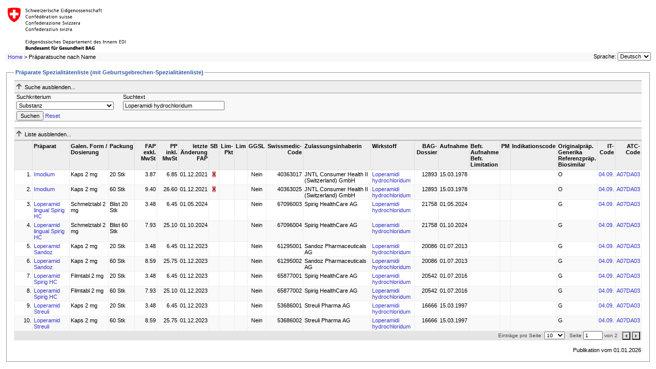

--- FILE ---
content_type: text/html; charset=utf-8
request_url: https://www.spezialitaetenliste.ch/ShowPreparations.aspx?searchType=Substance&searchValue=Loperamidi%20hydrochloridum
body_size: 58029
content:


<!DOCTYPE html PUBLIC "-//W3C//DTD XHTML 1.0 Transitional//EN" "http://www.w3.org/TR/xhtml1/DTD/xhtml1-transitional.dtd">

<html xmlns="http://www.w3.org/1999/xhtml" >
<head><title>
	Spezialitätenliste (SL) - Präparate
</title><meta http-equiv="Page-Enter" content="blendTrans(Duration=0.1)" /><meta http-equiv="Page-Exit" content="blendTrans(Duration=0.1)" /><link href="App_Themes/Default/Styles.css" type="text/css" rel="stylesheet" /></head>
<body>
<form name="aspnetForm" method="post" action="ShowPreparations.aspx?searchType=Substance&amp;searchValue=Loperamidi+hydrochloridum" id="aspnetForm">
<div>
<input type="hidden" name="ctl00_cphContent_ctl00_HiddenField" id="ctl00_cphContent_ctl00_HiddenField" value="" />
<input type="hidden" name="__EVENTTARGET" id="__EVENTTARGET" value="" />
<input type="hidden" name="__EVENTARGUMENT" id="__EVENTARGUMENT" value="" />
<input type="hidden" name="__LASTFOCUS" id="__LASTFOCUS" value="" />
<input type="hidden" name="__VIEWSTATE" id="__VIEWSTATE" value="BK82dq0mRrsn6B4l8pmPlCl0DHYud11R5wkTfK/5uEyTv49RxZd+gs6Cvm7g0XgY7KC+kd/ZPsmRmf/YShNBIB36bQF0FR6SoBCaiU5X8/xL4eBzdd2aAmuOVDYU4oBGB2EAW34dbeHUv2PNtoHQFEblpeDaAYXTcsiw+QV+37mVfN8Zm6InPQtq+J3pR4j/oEofXg8+wzuhEnlxzDUnW2KaAFKxo0+2f+Zmerh8DoCPRQgoL1xk919OioDMgfuYgkppLzuMGIXmxnWl7Me66rA33+UWIPAGmT4vzeBA1AUNaPpz0Err21XS/qWt4H9asAfvHZ9CKdgqjY/aJe3yunVUnccsp7OB1cLADafOkc0U768vd4sMc/EjWX8+pw0+ObeedJ3wPVPsj0SMdtbh+oloYzQannuEGk9BSw70ND23cQZZtkCS3g1HQZaAr+Xx+A6JQY0VbD7goy3Y9MTZMTOBGZ2nKq1N1GxqxJAQOY/u+s3yCTU3CPhVtZzqA2Yj21HjayIM5ak4tA8RbyUpK1ecnZ1moPCEN/sjcTQIIcxfhMTPWxRhC7a0Ju3dN0r4fbbAM4I20jVY63kRauLuMJSGXPCX2azNiWm7doQWRJLY6evQMjCels7eW2YZS2FSUvI62ZDLUU/pvfQIe9aL53ugl2t8DZj4PXSUJhCxpYU/10j7J3jdJyVYXDanzijJ6+oPKWuL0oNDBnOWuWalEl2EB6iWxqczyi54S/oVhyP0LP6ndOtXS1VW8qfuutM+uu2eDZL5fffnphSiYewmzJT1FiejZXqFCNms99jvX2rmd2xvsJhPa2TfYxvNX+W2VMR4pmbJ1a6ZVeNzdaafdNBAY6rtc1yVd3iZKOuBESdGMIpk20MOGSSuvF9iUsG7Yq/kDwEHdDpACikWLiwoqRunNyLUJl16BblsdDEW3S0+e8emRzoxyOtyR9xJdaP+u2yrVtCnDD4q8ZxjL2bjpFaxgB+ZOkpYVwBLutoo1Jf4bMzvBZngDafBO5dqghcCHye48+H6TDDXHqQB5/[base64]/Fu1t8NQe2I6X7kcbLOWd9BdKo2Aoi6vw1QYHiQrYXt4QSzcCJipS8SvUjfaLIXbmjACmh1LtdRR/ZEyv/pycfkRHATKnjt5CyG0rt8otzT02HGmh5jXJRF8lVh9TCwzUDftXHI5MJhP978ykMjfhvFz9Jjns4srB5OFv6g7EUMW83blk9Jrpepx26Ks6bk3ltJKTMl0pmwA7o87W1b6xjOIWEup3IZEOC65uCHSNufdEASHDUsdho9P6JtkDgCAn8u8L1hn3+wRqgz7OsXUns/aAfOOU4ZP53fTxI/EBugMERysVdV/PGdPqYneBJPMAkiTp7FQkWXaqiPquvI+my+EWt9hbRd9rixzjITq+pjmKYcvE1Ukr+p279h6kpTpfQrqs63bXppsn+gHg+x7DWRMN54BCvd/VanrezeLQA3lkWBIMg5MUyzKOxlsZTqvsHuKA0eGdNd5IhxrPG2rSGwBJHkE5RTmfzI1w0iPd9ip8cYt4XlR0ShCg6nd4t4lFR/AMZuEwM7s06/QcDl6g7Y+Ki9wFvupZk/yD1REzyTnvdFQxh3s16+2rxY/uHvFw0O5MYQ1v9A6W2DhXykS8g+cuASDSzc8Kr6WAr+WgOxfEgP3lBqXlHBvs/RZRAjZ5EyLnSpgp9q5iokUthaN/JmkkJuE+XGzFkZ+4ioDwyk1l3JeOY2U0q9UXnwf/hPOPQhtyIy0b1+/glLvzPjjFa8l2oCljp28M7siMe6WQ2cP4sKEadQRzjck+scelV8jhM0DE1CNOUMoLv4DQucpelEFyO62tXJWejeH2gLqQzMXw5GLjoMyKUMeBaVdUe58bzb5qDBcxjGJYRtpqPO1wYlSRv+VF7/yKmHKyQwZf2U83ERYK2sjxTACBdvNSxWNXK9MF5u0yUPOA/H2Xz3WqmYZIaHvsI5N/yMDeFG5QlJLKPN91bFY3I2nUZ4gRm9u3lXrSCPq6Wbe1hMzWV599n16MA/D9v+/xFeWCFCXI+seW6Lt0jjw5B41G3IdLzyxsw1XmN3LdgO08g/[base64]/8wFnVa65hptPPv+RjtCFO7F4EBYYpP5CJmdXSVs2pNjQVgX83sJANUk135XD9G3yVoRCvbZfvSnkekkKN8V89A+pRkMEF7gkc4AkwAFgGf21xD+zRkrcyCUJvPjZapwIj8z+0ZvyETdvJbuoy2bIalVk/J2nF/vwZpa4llwBSQ9zueIuRMu/kM4OFfFQJyJqDhuCNnJLZ4iAUYTy6PNFNK7kQBOyHhPBljI3TlwXPjyHdsjGcpgbQk1Dh3VXcKV6e4c9tFtXKNhc2Hva8bQYrEFVJINZFUdcE/o9EcShOi9XPkdUoUzuTc6V++M/1YlagqPjVwiC8+vS474IuiYEdod268F+0F8dRK0aVSK3bOjD1dSaG4wr64RKybGppTsys+NwIE9h/dDVsref737vcmuxlido+CTtcp6+SUa5M3zR5umgZ471vT7c1+E2AdQ1XXbO6oJ71m/24Tc5Cskm7kzAWZ+TA+WFjrqxjNBpfmyWfEGYIqNENqQ6TBe841917YRu9FTGXAx5tbuH/NeHVeHiCyz0JW1VYtT47xGGwAJw3ehWm8VfeRZrNxkEApGqdYj9kBehymeZ1nAQR5unNJ1MyPcWsK1gEguraYj0SoPNKHFe6fxw6T5cxCCFNiag7xQB5+WaxFkaN3qXiBh2p30q/7Bcc6Et1OU/sKFO6XoQ+gzCLiuFz80xSwEPq3OsUXn+M88EZMtZcliNwAAEw6M8E7rHfLXTjTWneuh8exygKvd/TXM+ZcvZ55ClqMJCSbqUWLJkVfRDIEZMoBqPDz6zI0GZx9BUU+s8LdCUdQuHaHAlARV4qZ80Mv0TfKgDfogdh/6vOfVA+RXyCHhZuJJsq+V22qtLACOUBevX0l+X9hReYH+t7ocpQun5T0ki/wV3xDFwNPPCuyAJmV7EyOWzu69+AAQIce7w4Lit7W+8jZTsI6IIqlyGTq6MM2oWvFTBzTbnsj1Eg31R0Xse8JnTQkBJ1hukBRlVE/NAf1AMca5CxUwyoT9b5B8z9LUhBfip6z+gzRdecUYm6PgARYqhlp+3zDy9wxK+fCrYZwPb959q8NCdDDRsQxFDoOZqtahzg+M3Y8Fv542RzAgGRYiV/CO6ONgkxIqlLoucqy1GkGWFgARNzPqlUMjpLds3ukAGqEarCv+lvkQYG+V79cWsgyMVMGZgicmZiPG1sqeF/da2qhx7aMlYShGgfcW3YjrbTjt1DuI3m+vE6OhDwKGbyIi0nB2vcyY2fyo0eOCdS2AqjhZUU0O8gcOLs8g6tafXSRw1eNuEtdcUGdXTlw2B6nIKVlVTT5Y9q/exJ5b9HxXaSH9Mtab1ndGTn7w8ApQ8De0956tQTqISVPFr9nAWtzOzLGiuh5hqmdHm+dNzvAl3L9cwPvKXrxeqxXSOnIZHWrmaW/2Vym3RRehqxYCmBwu/gYs4BzoD1TZVIj7/sW+inh9Y5U4DxrtsAjK+yHAwPXAQLout7LkakE7cYaovlLzGjJ+Cp1RscWcCkkR/fYhICWgYtSzw7RmkfVaIHDClEmWge3pNy+vCSH8BK4/Oi2ao5Dr49UfjM9Z3t9fBI9bKdzImdgJvda4yhsJkxHLpIZ2/RJ18ScsRWIhIbnD/thfsphSpF7Bsw5+EBcDR7F3+6nXBOa+BKO374IDqpbPxj1Jql4ZfuIAmCniWvE6oUSPeV9bkvZFnNHTJhASmW2w5iZ8gDCHVrer9xg0ox3csueYTAQnb3Zanvkci0KmDhnbm/[base64]/[base64]/sTyVhWRnAij79lgQ7pWa3mkiQmNpD//7Xwfi60Lpeihy6M/o4/jocC4IwM2NgmOj+Ux3sqnQvMsqrFh55F7GjtUT/vYohX1vZrExfuezRMg+RvGt14sDLW9N3cfkZgBCLpwPu5Kd54CqgTO1Dpvqgl1JZc8FLpbDDAE1VfgEY9X8Y/HGErjj69WwOuP/FiiXM+cDXMQPUUWpNamZq1TLb2e9FFR3tWM1NBnYOQOhzLkaUF2AusC4v9QS43AzlAlUmh66mb6MuDzTs9L6+C1BiRD/L3W9iOMo7V4Fx+ZSxI/Pm1IZcbX2Bifk05Obkf35saLffy0qTbr29VNzxDXClo2hYLM7QebzJJUwHU3/KyzRYtFfIFMApVKkTDhk2L9owY1X2oklhyXDelgerfeiK0O4y1JCFX/RUlCTlHzxmR/YjZWDrEIZY7GqRDaE6imphi4SUdVr838qZCxwy1nf57wG+kmPL0sdSoVu256VyUnT8APVTax3OfbVH7Hssp1r/FnZEX6LtTPrbJIbL20+56x5vH2wxuHOGEv6g+liPe8P4+V9SChOwBnBqlX0rwCJR8TPN3Aa9U+CrKFyoNPZwi5ZRnjx0PIB1L2gZHdtZuVbQB2plFcyklGpgcwqZGnCjb2y6FaHy9IyQ74TkoAhqkUCfgqvsjGjPR7rKhTum7415NkQUuiSp/y8dtkYX0XVHjDYIn8xiwSoIkabHxN7d4icRAa76Jz/5IjKSb0fu1O36UfehJzcHKaqgr8R2FD73CNPZva2ova44BkwLtOhDirBQ+54PvNQQ/9MJU1uLU+qnayXTBF0PF/aL/ByI5TLRqcnFdz1Zg64P8aIZQz8bopnUmAX17lNO3DAAvgZM1828PBg3ArOVORMHaA8wIEPxP1QnVI2bHIixdr2KIHMnkBTTnTEn9ynCkOQkjRR8zm+1udY+go+WzxdK0SsRIb8mGWbTYNNT7JFvTUhzn8RQFfeXpsx4V/BjZDjq6OrRIFlSaHvzC+qZlQNslNT/Kf9Vp0b5bLA5BxyUFvPzAu69XFaaZ9jpfn/+LAh41L5qv+OthJVF3Cy/4m37ahGzZi9LA2pFmZEQO7mSsVuBfVepN+t7s1w8xBUdqN5ojQfCbKKUgihKfJFphqXKD7GrK8y7o4VI6SgdzezFFrHpDWWSP8UAjwluSZgewUrw47AoP4EG+vBJQEzuBQ2A++6a9iHIyAzJaVgvsqCEulJkeskrbApFTLsU3PRYvXweg5fvGrxQrsEm06/TDUGhgi3RylyPoFKM864RhY5tREL0FYEUQuz609oDf+L/lUrK1/fCMjz5OtbkYHDx5Bm6uitBsbE8BTliFN7VJBWY3GX6SXcUBTARtCY15atANwyCbLXS8ZvztOzdp/PbhrOrtt5OdAJf8aa7JPNJ3I8QRILvTh+ongM2AECitATYRmfazd+S3AKSO/vJ2oo5XbZ8sxXKAXsbv/VmD1LF9dEdfY+k8CKL3HdlYtntWskDN8tCa4iUyP4FutNgl+x9GeLK2Tsp1GmN1MKYv3b0BzNlP8hJuIqdWhrynjvAvpU2QbMrHIGUUJTNBKTDz/ALy9LnyglcI33fC1Z3hGxGOeCvYXlNv6efQDFkVemssDm/vsAlcCsG4ekxOJ9b+mWm/[base64]/p4wn9qgTIfiYywnUuwaTNmCUFK32v6SjvUF4feV4LPiUxG55cL0PGGji7yJRUa4esKIYMQTPcfssu3zX37XblhDbP1F4m4SzVSAuB5lbsM3eubse2EUd0e/YtLccacdLo9NGB/UKBawQc2EmyHxRllCYLhyeYH80qEozCVJe1JyptSjJHXVPk+OujW/ykP3H9Gzi8x3s/EuxuXtdB0B4/d8rkGawWc09xiCwp64ds7vgVcR+WXOz2TLa/Zo9or4W/mky9CSA4s7/WP933rx6rfvoz1Pk0kM4WA6/JGuGFOietxWa4JgG2v6oFYshFXZvN4YHbXMLBni+8XKHPuqJZTUerpoTwfVLRKnkgoIcI5f+dlcys+Gz4GcqqxdA89b7jtZkQu5Fe0IAr6t8rI/63lDFy8YkZSpsFlZyLHBXsJhvw8pogW/nW6g9qVTOpm83DohhgKOiR6ja5HF7jA6O8aG9oMT/e3IVsZdAubvh0O8Nl+t8+MgJTYueWBigmfH06RoHdKkvOch3kurLVHOUwKb4YeRj556rp2rAMM0v7KYSIpgvJMOBSTmS2DnN4UKi2ybC21Z1QNrBZ/wfL3GAEWnVCHp2AAr1O5gzKb6E27hKLLhHrIMMnBPjLFWWx4fzK6TnkJOjeoNqEguE1xijuRYvoLwxnab9LKPDu9KxpxHCsXZO4sUrhubSrkxw/2DGLohXCUvkUrlALjWUk9/aTNehYMncMmccg85X2z3Ld6PfcU/[base64]/OtiUlnFiHvRsoPY5FXlrB4vcEaMDRvQG/VrGId1FlzlQCedNgtO6kMv6boDtEcNhlIyhKx7hMisfTTN18nhmD3XLASdfS1GQSfGy4l5LML61rrpmadq9Q04ByCH5wlKkdHKA2HPWVyoXwX4q5XPpt73N3b8ukLy1TU3LTOSYpudZirI2UAdztY8oTyhJv7Vlys/ln6ViJTARYdXLWpPcSC7wKMo80d5HGdFqRL6J80hN0itMC4C9S+4pu+5+0IGnb8+w4qfxZhkJzIQdSNLDGUAPC0/8IHOpRkNvCCQHNI+kJO4ItQwnWBVma6u9kRfYL2lroL5sbO2H9Lki6J8tJcuJBTJAvOOnUOnZ/KAuMQCRazK5XO1WHMCdgc1Xv9kcA9mTYN3ZdpKtWVrXpZI1sRG/riNIYGDhR60S5QrXY8spLhC1vSw2qCD6Pa+MknGcdwTVir6+L93/L7zTahT+dcR8r0jWY2oQbo4S1yiPbEUnNHZ8plcW9ICz6xYhMPC+WaZMHkULJl//b8auujcwJjLjVa7frFVmvpWgWBv81Ig+vtzZfZ2NcFQc/wlgzd9HkRtWMpeattHSGnIrGILg7P9ndP8RlzTlWraIl9YEKfmdzF6zGNRUoaxROMU7Odo+X9vbg5HAHMKpVgDWLqNXmmzTDjM4ltI37fxxy00pPF3/7hgrR9d+bh6qmoSZB0IcMPYbE630cRzTwXhdk/[base64]/inRG3QYk9VHPgHlDzekoR0UGuBeJpRasasl+R0RLbJ/sPKPf/bl6MxbsHkCDVc0iiWUmOMbBY1uLxYSI/dJqnNYZ9jNKAA2/Ce6dZWxbidw82UmJag4kZNd8NkMfu2DTjZ+mDnkw/2iJm6ceMjVYjT98U28ZgxRQg2RY5xlGfklcGkifl7U/Faa55aeIzimFtNJUQ4zHyQc6ihrXZqGGPBIvEtmcpSoXltA1/r6NEZaIhU0wtiBzUvt/6SuBU8xgo94afrTdubDj8SFQbEIcalRqCLuUWGxvfgUR9GBNMj1olW/Pf9LF4TQ4b1g8ep/QwpsImeawUvZg6+LuDuMWL/Gk/unfkiXZXVAwocO5MW4rIXyT+t27WsAd4zEc4A0bqmSiWoy0vbMnUz6oDlPQLBahIDFeNBG3ZoV2Nkc7hYfK07ui0zZMfPE4XJm7Paf4+etD+nYs8efX72BKkcH0N12nD80uIO9TLMBZNVKSdypMHvUeKpDtZ/0OpUObynu+MgqCyFk2kxBbOCB2z3YvXxhQ/LfEmP0WP5GfQOehefVFkQzm8iDNNz/XJ0h2P7ZJBdMIL2CJs+P1flCt+9FaEw3aBsEMmIK5agrmtCXCc9i1cZw78wJfMF0WioU6DWs1pwCRhSkI8ZFU7bwE9Jx8gdDTlzrWhlvpB26s27RywlZWS4qnZwQOAlr3yex++NnnSABqohRha/iN96R3bKlF+SPGw6h9zgcXl13sSc9VxaEqxjDoNG8yyD9e5YCdO0+GqNeZAUs8eE2Gksd2JEofwnApgHymm3UavejJ8dJ1gxUEQhYpSGPnL7FHDYkBJ3WtSGeYgs6vC7PzZvCl4dp/9aMB2+aCl/[base64]/2VM4qJAxoSLgsVwYtGOiDzgxa9rdvwbNhfdRFwqe2Ev4PAAHQaWNC7BByoLCZUj2QkfnaxiC51X3scAVGKoEa9kfQ60nUOkaiGYmjnjxRoehJ6jZzfM+/uM0yqqMo+TiNIPgGp/tdZiq7hrWTQifM0QFgR/UhHJ3p+0j9cUtOxxhD78FmJzHcomwiWMULpcFYIX+cRTQdx5uIWe9bnRp2ZF9XvSYxXL1c9bnmkjmclPyp54Roun0zA2y7yqA2I8gyoWArkwmKzro/B+sm2xgEiZyZ1uB0pDjY2FuMzzw92Yhdk091XtDnMJVy5vn5UxzvXOGLu7MkHMeA6a5a0PC2Y9/2LmoeBXnDTNKUIhnzSeJUunOhSQzmlW0mpcr1yuijtyiUjVyglnNHSN/E6vO5oXAQam+kezC7e4h3N44ek6Mj1MgoH+nLtN6300VAc5FLV7NnFDHydJgygZva8SHrn0FzLmASbIN2f48UlMiR0oIYQL7eB/KqkaL1LmQk9Okt/L4g1tqxR7RWgp3yAh3bXUspXZJYuB4IRGknCjjQ0d94X0PZAC1XEt/AKvG2EVB/gZoTm2BZwy1R7VnuzU3H2+jzuqKOb9bqPFsUuBl16geXOruSaCrhrhbswOeMfiFo94CStEDlnczCs3ViFQ61BsPE+xwAUofA4MfscCY9i+958XKEHW/SS1NWvjGielhI7NymRZIlryzokSGo7KILGd7knpFHK2YpBw/TFlOOkZuRN20yQm5JMOMdYdGlzfq7OxiNkwQS+m/Xg7zJi0bf8Kvy8gdFYS9a2tFMLzqcnABoW/7T+Oqc8amQRzPqalUP5v3WxHSFbfp70P5Lkdk+ImBTK8yffNT/s4sYW/U7rll5zB9l70HpSNTW8Ycz5kd+H4+rGjS7JWQsJnjLVdEol4kS5mHnol3ksbccMAdTK8swm4uXksz+0azLJAaW78QrYmaDFg65w/foCESwEbn4EaqRM1ZsGmkUrywj0zwUirueqYMkN4Tk/p6Iwrgn+CT1/BMeb9rRMVWosCRC08IOGZVoldzgIOwO0dPBI4mtjvGGBaf0fuixqkC8RbuhImdmEGnFYgLg19EmTIjD5FqUwrUX5LtqViLU29Fra8tU1g8KhYCvegMRyhgUJZ9hoBUKJ4g/sQ/wAIXNaPlQt0kYPxBxh71VYUfKzgpUq3iSUApJ78dXo4oIM8ahQP6VlRqAQ2x31EFkrnHbKzASqC6OVGYDTPFNzYF/5+dEUDn7Gng9Ryfqq8eoSU+T+NQE353xX7H8KKYYWWlUU9S+xTxQgHyPvBVMDES2NCJOAh6d2X9aQBo1c86du5vNqqipWmqqdhzXcudhJ1/7EFMLLGeSrcdy3VnE8mYKLL9KntQ1cTV2sXrj+ZGmMUj3wJGYGul2IoRSI872QlcsBo55alK/1CjL/NtMj9FD13CYq1kQfV3a+JgtvonMF2rSuCmhWva775QaA6mGRzYRX8h4prA1WOPRTebVnf3oQxbPfBsnZsbPDp+0yvBH06us0izn6wTR4x6mF2++kt1lnkvKeXitlNCAxwNFzDSfjOt2lA0ShxsbsXiAA9Ho/THpO9mqUtJ+5RVaP0p2WjQotqzDUxI6Vjgzof9jacVpM81fagQDE1D2EuLl2TV3DROiydi2DhYQsZitX4SZFABTS3R2UoKSArmEUsXkeatT2/B8NBNh6pjNNhW8ktp1qDTojXbQr1rPmAXgVhPx3sK4HeZU/itO9MhgbBNU2Se5mEixecjAtUndKZwhll4Lye5CZWIbRF9vtNz1L+SaH7KpoMTJCRwsZ7Zm6rgDAEjIJP5lJ4PpLfFDyTycRYPRZu79a1QA5fZeqFDDToOnd48Q5BRkZ2Y/xsEmeuBbBCOzaQHR9RS3iVaCUZzapEfGppWHhSmS6HahniHsXidpfPUsxxpQ5o8zsyV2Xm6wahtwe/gAlcTe3frRCe2usnbTWs3jezVYlqjEDOeFkk9meJ71bsQgOsAbYEMwHYEIyB5ZK3yVvaW2lGMRgPIspuTbPYhbL7d4rhWTRPppp27UHYBjyYQgNBZHtRmyKqKwyMbZ8lPcBTA0lTkFt69OxgYb3n+wlyX+oZe4l8pZ6AY11glKa/gyf0GW0yLkdyv2o42IfzEltJQ7yqMbzMcsRUi+jskSnR/7YygS+/BGNHpZRJ6ex9xCJeRX4XSURgDk0HQpAx27Flrag/9dWiQdlsyzD9QtvVWIBa7oY05oEVf4dUDKRCbbJwT5XHqUOkVxO7hMT1f+PCWxy9T1p49baWNwXEzcZZmw7/CIQX2SVnvbgsDKF5B+YULCWomuU3vfvJs/8QAgrjCnIMmYHmDNOtRLIt5tlALQ3Jt9ZrePTWHixaazEA4jP48g8ztJwbamqNlgaNZFGQ0M5i3IdxIgELF8yqeCnl55vA7MOUsLLPubC+x2JZan9S0uyU+bz9xehlFogGHy6sX3/GErh1v6h1U9Ozi0u8wHQs2x9K/25xQynHJsnIqgmAsf/f4Tii3gHcrafVTqgMmjZXCrVNVamlx9xz5zgg+QUAGFyM4qMW9kHzE53YvuR2M9Kk1zzN/WiWzshhTB6qc2y1Pl113OrXXAJzNMe6LqE3GpaD8fRjCyrF0mHtt31PAwCMQnAEZUJbeDG8uYyCeJ/2cyYAgWenJ7njWiDheRfHmSr7iytmw+FHM+EVeigOLbJ/w/3C+FhtgoFvOnLNHFY5bWgeVX5Me5Uwe/4MkFJvYifpMLRMXXdwRoNVEq8E5uHcj2uP5HFYOxI85Ilf2D7gE5LgcW5t5a1I4gD7/M8IjOgGnAFTVTYtJSGTTOYnexCyWwo3N63WxlWabISjVUfh3Ed8nasvuDRjQO/YvGz2vXcJPaVNcT0AyDrQCvVsBSA3o0OZMcnAJDqKdU0h9xOwCMjZVc4U6Ho6WdYgTNPJ3YoyHIE/6GDz9DY4qMv01+JxyH1FvC5gsicUWPv/yoM80B5dzu7KaLiD6PDvEUyANE0s4HziejlXXMiPi8udO96jpdTBpOklEQ97FOvgRCevzV6zUdrSZNKsj8qsx6xvg8cRGKOAt9LQqDobY3iTkoPElzA4dw3xDejtU/OKIVHvQuxYzGAP6o/zuYWmyoxk83gPrLBIJyZtj9WppvpKKGVCmYGtpl39xG9oGzlph4RVwkUzmDBmAkfcVV2mGEPoPEs9tyylC3qxoDdB+KS4m3nNIB7lR8gTtAGBcwAoaWZTQHYQkix6Vb6lJa9KxMybBfo3pDUXzOq1Gz2dmf7T6vfgo+/KzyDaht1NUrvnEfKGp+XxVhhcFkm0QpPmLUvknfnJUdXW2y9SpBqLKlljGJWp5dwMaw2LHnWEf82AEUKOwgSxuIHO9ziwrY5et4XUcv7KRYOE5mFGqYTM41h9C7AQHUWpgffho1xmYosJ/u93gwGz5e6pU46XWDmmrbPwXyRe62xwsJyTHNDJCssopGzEDaqFO/PbYBlmW8UU1AxzBpq20LqyuqIti+Ht81rm2n62tJefMlrurYWCR3ZiNCEutP3heBmhcn4UCtbnE+m2sIHnWabQ/3387znfHodeC+Trosv/kejPSnahVV7G0PYge3+28Y0QLJsfhG5aTp42yQGpR84Z4wl/pjAek0JX8ZOFKK3jPY0OB6tLCn0Mqout7a+SqqOPyXLRNFt36g" />
</div>

<script type="text/javascript">
//<![CDATA[
var theForm = document.forms['aspnetForm'];
if (!theForm) {
    theForm = document.aspnetForm;
}
function __doPostBack(eventTarget, eventArgument) {
    if (!theForm.onsubmit || (theForm.onsubmit() != false)) {
        theForm.__EVENTTARGET.value = eventTarget;
        theForm.__EVENTARGUMENT.value = eventArgument;
        theForm.submit();
    }
}
//]]>
</script>


<script src="/WebResource.axd?d=iMXDxCxc6zD-6qsyX7Ng8uOBEHdQee_6w_NQjLJEGIBvGJKnKZJTHViGUUfvyn7KTUP5OjPF_VI_1sR-adWtUPNmj3E1&amp;t=638738229864203450" type="text/javascript"></script>


<script src="/ScriptResource.axd?d=K8SrPURZuFJFuKQDa-rSg80h4_yVuuBnJ3weGLf6-Z7f1nGx0y8ctiAxQTVXXPfnuJwx-rSd2d9II3jLYzytaz78hUF8DYJXkzS4t8v_G7EXsjLO0-au7G64ayT5T263HDhLUHtLtJDXheCw5OwzPdpRT7U1&amp;t=ffffffffa50b82b2" type="text/javascript"></script>
<script src="/ScriptResource.axd?d=07cutl_04XE38Az7p4I-zkxXY3wyY9q2nO8vGMbtQqwcfzF7S61Z42JRSqVtiiF3nMrfoR4vi20_qM1mImomwCDr81-PzDXTyU9Avinuie7G6OHiIPk3diXlzRDmueTVQ4V-HBSAiOcVSRmRWrAshISfQJ1g2afiTCekxKS_mY6LRYpa0&amp;t=ffffffffa50b82b2" type="text/javascript"></script>
<script src="/ShowPreparations.aspx?_TSM_HiddenField_=ctl00_cphContent_ctl00_HiddenField&amp;_TSM_CombinedScripts_=%3b%3bAjaxControlToolkit%2c+Version%3d1.0.11119.20010%2c+Culture%3dneutral%2c+PublicKeyToken%3d28f01b0e84b6d53e%3ade-CH%3af115bb7c-9ed9-4839-b013-8ca60f25e300%3a9ea3f0e2%3ae2e86ef9%3a9e8e87e9%3a1df13a87%3a80f47b59" type="text/javascript"></script>
<div>

	<input type="hidden" name="__VIEWSTATEGENERATOR" id="__VIEWSTATEGENERATOR" value="E373970C" />
	<input type="hidden" name="__SCROLLPOSITIONX" id="__SCROLLPOSITIONX" value="0" />
	<input type="hidden" name="__SCROLLPOSITIONY" id="__SCROLLPOSITIONY" value="0" />
	<input type="hidden" name="__VIEWSTATEENCRYPTED" id="__VIEWSTATEENCRYPTED" value="" />
	<input type="hidden" name="__EVENTVALIDATION" id="__EVENTVALIDATION" value="eJQvRN/scAbC1TmyYhEdAz2wP4xq1CWruUfIeUrmv5LtRgO8CSTeqWn2mtMY8jBWaoKtXAxVyR5DyJI7H7KT9aNnG+woWBSbKmQZEHbtcPXykxbZs7gPXxVyDS2zrBdXEOx0EnhEQL2Yu7qT5IW9ZVwIMS2oF/4tf6z0mb2tSJABmg/7bYlqjVkkgx+d11YLuyi7ZhiL7HInUCnsAYigvqZCNRVOfRn0OdzoHqnw4WfMO+fc0LocVFYEc5enh7SEwdnx6wThC3DXdgrnKUHTQpMPxr/bo//eqh4vcys7O5p/eqRkxref8hRIuqw8OSJ8b+/5PEF4m+lfhkO5JA53/wtX5GoypNNXZIAbAnvz6eKQJ9Nb1pvvQ/nmTIwdF+gfnsEicg==" />
</div>

  <div id="header">
    <table width="100%" cellpadding="0" cellspacing="0">
      <tr>
        <td style="background-color: White;"><a id="ctl00_hlBAG" href="https://www.bag.admin.ch/bag/de/home/versicherungen/krankenversicherung.html?lang=de" target="_blank"><img id="ctl00_imgBAG" src="App_Themes/Default/Images/bag_logo_de.gif" style="border-width:0px;" /></a></td>
      </tr>
      <tr>
        <td>
            <div id="breadcrumbs">  <span id="ctl00_smpBreadcrumbs"><a href="#ctl00_smpBreadcrumbs_SkipLink"><img alt="Skip Navigation Links" height="0" width="0" src="/WebResource.axd?d=YvzUSZbvpwUCLVDKKJZKOAwsz4uTvqNertTbdnCHW3covLFcevXria8DGZ_Z4CgNzRmXTX2pGOm8pb7-e9at_1bQaM81&amp;t=638738229864203450" style="border-width:0px;" /></a><span><a href="/Default.aspx">Home</a></span><span> &gt; </span><span>Pr&#228;paratsuche nach Name</span><a id="ctl00_smpBreadcrumbs_SkipLink"></a></span>
                                    
                                    
            </div>
            <div id="#language-selector">
<div id="language-selector">
    <label for="ctl00_ucLanguageSelector_ddlLanguage" id="ctl00_ucLanguageSelector_lblLanguage">Sprache:</label>
    <select name="ctl00$ucLanguageSelector$ddlLanguage" onchange="javascript:setTimeout('__doPostBack(\'ctl00$ucLanguageSelector$ddlLanguage\',\'\')', 0)" id="ctl00_ucLanguageSelector_ddlLanguage">
	<option selected="selected" value="de-CH">Deutsch</option>
	<option value="fr-CH">Fran&#231;ais</option>
	<option value="it-CH">Italiano</option>

</select> 
</div></div>
        </td>
      </tr>
    </table>
  </div>

  <div id="body">    
      <div id="content">
         
    <script type="text/javascript">
//<![CDATA[
Sys.WebForms.PageRequestManager._initialize('ctl00$cphContent$ctl00', document.getElementById('aspnetForm'));
Sys.WebForms.PageRequestManager.getInstance()._updateControls([], [], [], 90);
//]]>
</script>

    <div id="ctl00_cphContent_pnlPreparations">
	<fieldset>
		<legend>
			Präparate Spezialitätenliste (mit Geburtsgebrechen-Spezialitätenliste)
		</legend>
        <div id="ctl00_cphContent_ucSearchBoxPreparations_pnlSearchHeader" class="search-header">
			
    <img id="ctl00_cphContent_ucSearchBoxPreparations_imgSearchExpandImage" src="Images/expand.gif" alt="" style="border-width:0px;" />
    <span id="ctl00_cphContent_ucSearchBoxPreparations_lblSearchExpandText">Suche anzeigen...</span>

		</div>
<div id="ctl00_cphContent_ucSearchBoxPreparations_pnlSearchBody" class="search-body" onkeypress="javascript:return WebForm_FireDefaultButton(event, 'ctl00_cphContent_ucSearchBoxPreparations_btnSearch')">
			
    <table cellpadding="0" cellspacing="0" border="0" class="search-details">
        <tr>
            <td class="labelCell">
                <label for="ctl00_cphContent_ucSearchBoxPreparations_ddlSearchType" id="ctl00_cphContent_ucSearchBoxPreparations_lblSearchType">Suchkriterium</label>
            </td>
            <td class="labelCell">
                <label for="ctl00_cphContent_ucSearchBoxPreparations_txtSearchValue" id="ctl00_cphContent_ucSearchBoxPreparations_lblSearchValue">Suchtext</label>
            </td>
            <td>
                
            </td>
        </tr>
        <tr>
            <td>
                <select name="ctl00$cphContent$ucSearchBoxPreparations$ddlSearchType" id="ctl00_cphContent_ucSearchBoxPreparations_ddlSearchType">
				<option value="PreparationName">Pr&#228;parat-Name</option>
				<option value="SwissMedicNr">Swissmedic Nummer</option>
				<option value="ItCode">IT-Code</option>
				<option value="ItCodeDescription">IT-Code Beschreibung</option>
				<option selected="selected" value="Substance">Substanz</option>
				<option value="Partner">Zulassungsinhaberin</option>
				<option value="ATCCODE">ATC-Code</option>
				<option value="GTIN">GTIN</option>

			</select>
            </td>
            <td>
                <input name="ctl00$cphContent$ucSearchBoxPreparations$txtSearchValue" type="text" value="Loperamidi hydrochloridum" id="ctl00_cphContent_ucSearchBoxPreparations_txtSearchValue" class="text" />
            </td>
            <td>
                
            </td>
        </tr>
        <tr>
            <td colspan="3">
                <input type="submit" name="ctl00$cphContent$ucSearchBoxPreparations$btnSearch" value="Suchen" id="ctl00_cphContent_ucSearchBoxPreparations_btnSearch" />
                <a onclick="resetSearchValues();" id="ctl00_cphContent_ucSearchBoxPreparations_btnReset" href="javascript:__doPostBack('ctl00$cphContent$ucSearchBoxPreparations$btnReset','')">Reset</a>
            </td>
        </tr>
    </table>

		</div>
<input type="hidden" name="ctl00$cphContent$ucSearchBoxPreparations$cpeSearchDetails_ClientState" id="ctl00_cphContent_ucSearchBoxPreparations_cpeSearchDetails_ClientState" />
<br />

<script type="text/javascript">
    function resetSearchValues(){
        if ($get('ctl00_cphContent_ucSearchBoxPreparations_ddlSearchType') != null)
            $get('ctl00_cphContent_ucSearchBoxPreparations_ddlSearchType').selectedIndex = 0;

        if ($get('ctl00_cphContent_ucSearchBoxPreparations_txtSearchValue') != null)
            $get('ctl00_cphContent_ucSearchBoxPreparations_txtSearchValue').value = "";

        if ($get('ctl00_cphContent_ucSearchBoxPreparations_chkIncludeDeletedItems') != null)
            $get('ctl00_cphContent_ucSearchBoxPreparations_chkIncludeDeletedItems').checked = "";
    }
</script>

        <div id="ctl00_cphContent_pnlSearchResultHeader" class="search-header">
			
            <img id="ctl00_cphContent_imgSearchExpandImage" src="Images/expand.gif" alt="" style="border-width:0px;" />
            <span id="ctl00_cphContent_lblSearchExpandText"></span>
        
		</div>
        <div id="ctl00_cphContent_pnlSearchResult">
			
            <div>
				<table cellspacing="0" border="0" id="ctl00_cphContent_gvwPreparations" style="width:100%;border-collapse:collapse;">
					<tr class="headerstyle top">
						<th scope="col">&nbsp;</th><th scope="col">Präparat</th><th scope="col">Galen. Form / Dosierung</th><th scope="col">Packung</th><th class="right" title="Fabrikabgabepreis" scope="col">FAP exkl. MwSt</th><th class="right" title="Publikumspreis" scope="col">PP inkl. MwSt</th><th class="right" scope="col">letzte<br/>Änderung FAP</th><th class="center" title="Das &quot;rote X&quot; zeigt an, dass die Packung einen erhöhten Selbstbehalt hat." scope="col">SB</th><th class="right" title="Limitations-Punkte (vgl. Weisungen des BAG zur Spezialitätenliste)" scope="col">Lim-Pkt</th><th class="center" title="Limitation" scope="col">Lim</th><th class="center" title="Geburtsgebrechen-Spezialitätenliste" scope="col">GGSL</th><th class="right" scope="col">Swissmedic-Code</th><th scope="col">Zulassungsinhaberin</th><th scope="col">Wirkstoff</th><th class="right" scope="col">BAG-Dossier</th><th scope="col">Aufnahme</th><th title="A = befristete Aufnahme L=befristete Limitation" scope="col">Befr. Aufnahme<br/>Befr. Limitation</th><th title="Preismodell vgl. Limitation" scope="col">PM</th><th scope="col">Indikationscode</th><th title="Originalpräparat/Generikum/Referenz/BioSimilar" scope="col">Originalpräp.<br/>Generika<br/>Referenzpräp.<br/>Biosimilar
</th><th class="right" title="Code nach Index therapeuticus" scope="col">IT-Code</th><th class="right" title="Code nach anatomisch-therapeutisch-chemischem Klassifikationssystem der Weltgesundheitsorganisation (WHO)" scope="col">ATC-Code</th>
					</tr><tr class="rowstyle top">
						<td class="counter-col">
                        1.
                    </td><td>
                        <a href="javascript:__doPostBack('ctl00$cphContent$gvwPreparations$ctl02$ctl00','')">Imodium</a>
                    </td><td>
                        Kaps 2 mg 
                    </td><td>
                        20 Stk
                    </td><td class="right">
                        3.87
                    </td><td class="right">
                        6.85
                    </td><td class="right">
                        01.12.2021
                    </td><td align="center">
                        <span id="ctl00_cphContent_gvwPreparations_ctl02_lblSB20x" title="Das &quot;rote X&quot; zeigt an, dass die Packung einen erhöhten Selbstbehalt hat."><span class=SB20Y>X</span></span>                        
                    </td><td class="right">
                        
                    </td><td align="center">
                      <span id="ctl00_cphContent_gvwPreparations_ctl02_lblLim" title="  "></span>
                    </td><td align="center">
                        <span id="ctl00_cphContent_gvwPreparations_ctl02_lblFlagGGSL">Nein</span>                        
                    </td><td class="right">
                        40363017
                    </td><td>
                        JNTL Consumer Health II (Switzerland) GmbH
                    </td><td>
                        <a id="ctl00_cphContent_gvwPreparations_ctl02_hlSubst" href="ShowPreparations.aspx?searchType=Substance&amp;searchValue=Loperamidi%20hydrochloridum">Loperamidi hydrochloridum</a>
                    </td><td class="right">
                        12893
                    </td><td>
                        15.03.1978
                    </td><td>
                        <span id="ctl00_cphContent_gvwPreparations_ctl02_lblBefrAuf"></span>
                        <span id="ctl00_cphContent_gvwPreparations_ctl02_lblBefrLim">                                    
                                    <ul style="list-style: none;padding: 0px;margin: 0px;">
                                
                                   </ul>
                                </span>
                    </td><td>
                        
                    </td><td>
                        
                    </td><td>
                        O 
                    </td><td class="right">
                        <a id="ctl00_cphContent_gvwPreparations_ctl02_hlItCode" href="ShowPreparations.aspx?searchType=ItCode&amp;searchValue=04.09.">04.09.</a>
                    </td><td class="right">
                        <a id="ctl00_cphContent_gvwPreparations_ctl02_hlAtcCode" href="ShowPreparations.aspx?searchType=ATCCODE&amp;searchValue=A07DA03">A07DA03</a>
                    </td>
					</tr><tr class="alternatingrowstyle top">
						<td class="counter-col">
                        2.
                    </td><td>
                        <a href="javascript:__doPostBack('ctl00$cphContent$gvwPreparations$ctl03$ctl00','')">Imodium</a>
                    </td><td>
                        Kaps 2 mg 
                    </td><td>
                        60 Stk
                    </td><td class="right">
                        9.40
                    </td><td class="right">
                        26.60
                    </td><td class="right">
                        01.12.2021
                    </td><td align="center">
                        <span id="ctl00_cphContent_gvwPreparations_ctl03_lblSB20x" title="Das &quot;rote X&quot; zeigt an, dass die Packung einen erhöhten Selbstbehalt hat."><span class=SB20Y>X</span></span>                        
                    </td><td class="right">
                        
                    </td><td align="center">
                      <span id="ctl00_cphContent_gvwPreparations_ctl03_lblLim" title="  "></span>
                    </td><td align="center">
                        <span id="ctl00_cphContent_gvwPreparations_ctl03_lblFlagGGSL">Nein</span>                        
                    </td><td class="right">
                        40363025
                    </td><td>
                        JNTL Consumer Health II (Switzerland) GmbH
                    </td><td>
                        <a id="ctl00_cphContent_gvwPreparations_ctl03_hlSubst" href="ShowPreparations.aspx?searchType=Substance&amp;searchValue=Loperamidi%20hydrochloridum">Loperamidi hydrochloridum</a>
                    </td><td class="right">
                        12893
                    </td><td>
                        15.03.1978
                    </td><td>
                        <span id="ctl00_cphContent_gvwPreparations_ctl03_lblBefrAuf"></span>
                        <span id="ctl00_cphContent_gvwPreparations_ctl03_lblBefrLim">                                    
                                    <ul style="list-style: none;padding: 0px;margin: 0px;">
                                
                                   </ul>
                                </span>
                    </td><td>
                        
                    </td><td>
                        
                    </td><td>
                        O 
                    </td><td class="right">
                        <a id="ctl00_cphContent_gvwPreparations_ctl03_hlItCode" href="ShowPreparations.aspx?searchType=ItCode&amp;searchValue=04.09.">04.09.</a>
                    </td><td class="right">
                        <a id="ctl00_cphContent_gvwPreparations_ctl03_hlAtcCode" href="ShowPreparations.aspx?searchType=ATCCODE&amp;searchValue=A07DA03">A07DA03</a>
                    </td>
					</tr><tr class="rowstyle top">
						<td class="counter-col">
                        3.
                    </td><td>
                        <a href="javascript:__doPostBack('ctl00$cphContent$gvwPreparations$ctl04$ctl00','')">Loperamid lingual Spirig HC</a>
                    </td><td>
                        Schmelztabl 2 mg 
                    </td><td>
                        Blist 20 Stk
                    </td><td class="right">
                        3.48
                    </td><td class="right">
                        6.45
                    </td><td class="right">
                        01.05.2024
                    </td><td align="center">
                        <span id="ctl00_cphContent_gvwPreparations_ctl04_lblSB20x" title="Das &quot;rote X&quot; zeigt an, dass die Packung einen erhöhten Selbstbehalt hat."></span>                        
                    </td><td class="right">
                        
                    </td><td align="center">
                      <span id="ctl00_cphContent_gvwPreparations_ctl04_lblLim" title="  "></span>
                    </td><td align="center">
                        <span id="ctl00_cphContent_gvwPreparations_ctl04_lblFlagGGSL">Nein</span>                        
                    </td><td class="right">
                        67096003
                    </td><td>
                        Spirig HealthCare AG
                    </td><td>
                        <a id="ctl00_cphContent_gvwPreparations_ctl04_hlSubst" href="ShowPreparations.aspx?searchType=Substance&amp;searchValue=Loperamidi%20hydrochloridum">Loperamidi hydrochloridum</a>
                    </td><td class="right">
                        21758
                    </td><td>
                        01.05.2024
                    </td><td>
                        <span id="ctl00_cphContent_gvwPreparations_ctl04_lblBefrAuf"></span>
                        <span id="ctl00_cphContent_gvwPreparations_ctl04_lblBefrLim">                                    
                                    <ul style="list-style: none;padding: 0px;margin: 0px;">
                                
                                   </ul>
                                </span>
                    </td><td>
                        
                    </td><td>
                        
                    </td><td>
                        G 
                    </td><td class="right">
                        <a id="ctl00_cphContent_gvwPreparations_ctl04_hlItCode" href="ShowPreparations.aspx?searchType=ItCode&amp;searchValue=04.09.">04.09.</a>
                    </td><td class="right">
                        <a id="ctl00_cphContent_gvwPreparations_ctl04_hlAtcCode" href="ShowPreparations.aspx?searchType=ATCCODE&amp;searchValue=A07DA03">A07DA03</a>
                    </td>
					</tr><tr class="alternatingrowstyle top">
						<td class="counter-col">
                        4.
                    </td><td>
                        <a href="javascript:__doPostBack('ctl00$cphContent$gvwPreparations$ctl05$ctl00','')">Loperamid lingual Spirig HC</a>
                    </td><td>
                        Schmelztabl 2 mg 
                    </td><td>
                        Blist 60 Stk
                    </td><td class="right">
                        7.93
                    </td><td class="right">
                        25.10
                    </td><td class="right">
                        01.10.2024
                    </td><td align="center">
                        <span id="ctl00_cphContent_gvwPreparations_ctl05_lblSB20x" title="Das &quot;rote X&quot; zeigt an, dass die Packung einen erhöhten Selbstbehalt hat."></span>                        
                    </td><td class="right">
                        
                    </td><td align="center">
                      <span id="ctl00_cphContent_gvwPreparations_ctl05_lblLim" title="  "></span>
                    </td><td align="center">
                        <span id="ctl00_cphContent_gvwPreparations_ctl05_lblFlagGGSL">Nein</span>                        
                    </td><td class="right">
                        67096004
                    </td><td>
                        Spirig HealthCare AG
                    </td><td>
                        <a id="ctl00_cphContent_gvwPreparations_ctl05_hlSubst" href="ShowPreparations.aspx?searchType=Substance&amp;searchValue=Loperamidi%20hydrochloridum">Loperamidi hydrochloridum</a>
                    </td><td class="right">
                        21758
                    </td><td>
                        01.10.2024
                    </td><td>
                        <span id="ctl00_cphContent_gvwPreparations_ctl05_lblBefrAuf"></span>
                        <span id="ctl00_cphContent_gvwPreparations_ctl05_lblBefrLim">                                    
                                    <ul style="list-style: none;padding: 0px;margin: 0px;">
                                
                                   </ul>
                                </span>
                    </td><td>
                        
                    </td><td>
                        
                    </td><td>
                        G 
                    </td><td class="right">
                        <a id="ctl00_cphContent_gvwPreparations_ctl05_hlItCode" href="ShowPreparations.aspx?searchType=ItCode&amp;searchValue=04.09.">04.09.</a>
                    </td><td class="right">
                        <a id="ctl00_cphContent_gvwPreparations_ctl05_hlAtcCode" href="ShowPreparations.aspx?searchType=ATCCODE&amp;searchValue=A07DA03">A07DA03</a>
                    </td>
					</tr><tr class="rowstyle top">
						<td class="counter-col">
                        5.
                    </td><td>
                        <a href="javascript:__doPostBack('ctl00$cphContent$gvwPreparations$ctl06$ctl00','')">Loperamid Sandoz</a>
                    </td><td>
                        Kaps 2 mg 
                    </td><td>
                        20 Stk
                    </td><td class="right">
                        3.48
                    </td><td class="right">
                        6.45
                    </td><td class="right">
                        01.12.2023
                    </td><td align="center">
                        <span id="ctl00_cphContent_gvwPreparations_ctl06_lblSB20x" title="Das &quot;rote X&quot; zeigt an, dass die Packung einen erhöhten Selbstbehalt hat."></span>                        
                    </td><td class="right">
                        
                    </td><td align="center">
                      <span id="ctl00_cphContent_gvwPreparations_ctl06_lblLim" title="  "></span>
                    </td><td align="center">
                        <span id="ctl00_cphContent_gvwPreparations_ctl06_lblFlagGGSL">Nein</span>                        
                    </td><td class="right">
                        61295001
                    </td><td>
                        Sandoz Pharmaceuticals AG
                    </td><td>
                        <a id="ctl00_cphContent_gvwPreparations_ctl06_hlSubst" href="ShowPreparations.aspx?searchType=Substance&amp;searchValue=Loperamidi%20hydrochloridum">Loperamidi hydrochloridum</a>
                    </td><td class="right">
                        20086
                    </td><td>
                        01.07.2013
                    </td><td>
                        <span id="ctl00_cphContent_gvwPreparations_ctl06_lblBefrAuf"></span>
                        <span id="ctl00_cphContent_gvwPreparations_ctl06_lblBefrLim">                                    
                                    <ul style="list-style: none;padding: 0px;margin: 0px;">
                                
                                   </ul>
                                </span>
                    </td><td>
                        
                    </td><td>
                        
                    </td><td>
                        G 
                    </td><td class="right">
                        <a id="ctl00_cphContent_gvwPreparations_ctl06_hlItCode" href="ShowPreparations.aspx?searchType=ItCode&amp;searchValue=04.09.">04.09.</a>
                    </td><td class="right">
                        <a id="ctl00_cphContent_gvwPreparations_ctl06_hlAtcCode" href="ShowPreparations.aspx?searchType=ATCCODE&amp;searchValue=A07DA03">A07DA03</a>
                    </td>
					</tr><tr class="alternatingrowstyle top">
						<td class="counter-col">
                        6.
                    </td><td>
                        <a href="javascript:__doPostBack('ctl00$cphContent$gvwPreparations$ctl07$ctl00','')">Loperamid Sandoz</a>
                    </td><td>
                        Kaps 2 mg 
                    </td><td>
                        60 Stk
                    </td><td class="right">
                        8.59
                    </td><td class="right">
                        25.75
                    </td><td class="right">
                        01.12.2023
                    </td><td align="center">
                        <span id="ctl00_cphContent_gvwPreparations_ctl07_lblSB20x" title="Das &quot;rote X&quot; zeigt an, dass die Packung einen erhöhten Selbstbehalt hat."></span>                        
                    </td><td class="right">
                        
                    </td><td align="center">
                      <span id="ctl00_cphContent_gvwPreparations_ctl07_lblLim" title="  "></span>
                    </td><td align="center">
                        <span id="ctl00_cphContent_gvwPreparations_ctl07_lblFlagGGSL">Nein</span>                        
                    </td><td class="right">
                        61295002
                    </td><td>
                        Sandoz Pharmaceuticals AG
                    </td><td>
                        <a id="ctl00_cphContent_gvwPreparations_ctl07_hlSubst" href="ShowPreparations.aspx?searchType=Substance&amp;searchValue=Loperamidi%20hydrochloridum">Loperamidi hydrochloridum</a>
                    </td><td class="right">
                        20086
                    </td><td>
                        01.07.2013
                    </td><td>
                        <span id="ctl00_cphContent_gvwPreparations_ctl07_lblBefrAuf"></span>
                        <span id="ctl00_cphContent_gvwPreparations_ctl07_lblBefrLim">                                    
                                    <ul style="list-style: none;padding: 0px;margin: 0px;">
                                
                                   </ul>
                                </span>
                    </td><td>
                        
                    </td><td>
                        
                    </td><td>
                        G 
                    </td><td class="right">
                        <a id="ctl00_cphContent_gvwPreparations_ctl07_hlItCode" href="ShowPreparations.aspx?searchType=ItCode&amp;searchValue=04.09.">04.09.</a>
                    </td><td class="right">
                        <a id="ctl00_cphContent_gvwPreparations_ctl07_hlAtcCode" href="ShowPreparations.aspx?searchType=ATCCODE&amp;searchValue=A07DA03">A07DA03</a>
                    </td>
					</tr><tr class="rowstyle top">
						<td class="counter-col">
                        7.
                    </td><td>
                        <a href="javascript:__doPostBack('ctl00$cphContent$gvwPreparations$ctl08$ctl00','')">Loperamid Spirig HC</a>
                    </td><td>
                        Filmtabl 2 mg 
                    </td><td>
                        20 Stk
                    </td><td class="right">
                        3.48
                    </td><td class="right">
                        6.45
                    </td><td class="right">
                        01.12.2023
                    </td><td align="center">
                        <span id="ctl00_cphContent_gvwPreparations_ctl08_lblSB20x" title="Das &quot;rote X&quot; zeigt an, dass die Packung einen erhöhten Selbstbehalt hat."></span>                        
                    </td><td class="right">
                        
                    </td><td align="center">
                      <span id="ctl00_cphContent_gvwPreparations_ctl08_lblLim" title="  "></span>
                    </td><td align="center">
                        <span id="ctl00_cphContent_gvwPreparations_ctl08_lblFlagGGSL">Nein</span>                        
                    </td><td class="right">
                        65877001
                    </td><td>
                        Spirig HealthCare AG
                    </td><td>
                        <a id="ctl00_cphContent_gvwPreparations_ctl08_hlSubst" href="ShowPreparations.aspx?searchType=Substance&amp;searchValue=Loperamidi%20hydrochloridum">Loperamidi hydrochloridum</a>
                    </td><td class="right">
                        20542
                    </td><td>
                        01.07.2016
                    </td><td>
                        <span id="ctl00_cphContent_gvwPreparations_ctl08_lblBefrAuf"></span>
                        <span id="ctl00_cphContent_gvwPreparations_ctl08_lblBefrLim">                                    
                                    <ul style="list-style: none;padding: 0px;margin: 0px;">
                                
                                   </ul>
                                </span>
                    </td><td>
                        
                    </td><td>
                        
                    </td><td>
                        G 
                    </td><td class="right">
                        <a id="ctl00_cphContent_gvwPreparations_ctl08_hlItCode" href="ShowPreparations.aspx?searchType=ItCode&amp;searchValue=04.09.">04.09.</a>
                    </td><td class="right">
                        <a id="ctl00_cphContent_gvwPreparations_ctl08_hlAtcCode" href="ShowPreparations.aspx?searchType=ATCCODE&amp;searchValue=A07DA03">A07DA03</a>
                    </td>
					</tr><tr class="alternatingrowstyle top">
						<td class="counter-col">
                        8.
                    </td><td>
                        <a href="javascript:__doPostBack('ctl00$cphContent$gvwPreparations$ctl09$ctl00','')">Loperamid Spirig HC</a>
                    </td><td>
                        Filmtabl 2 mg 
                    </td><td>
                        60 Stk
                    </td><td class="right">
                        7.93
                    </td><td class="right">
                        25.10
                    </td><td class="right">
                        01.12.2023
                    </td><td align="center">
                        <span id="ctl00_cphContent_gvwPreparations_ctl09_lblSB20x" title="Das &quot;rote X&quot; zeigt an, dass die Packung einen erhöhten Selbstbehalt hat."></span>                        
                    </td><td class="right">
                        
                    </td><td align="center">
                      <span id="ctl00_cphContent_gvwPreparations_ctl09_lblLim" title="  "></span>
                    </td><td align="center">
                        <span id="ctl00_cphContent_gvwPreparations_ctl09_lblFlagGGSL">Nein</span>                        
                    </td><td class="right">
                        65877002
                    </td><td>
                        Spirig HealthCare AG
                    </td><td>
                        <a id="ctl00_cphContent_gvwPreparations_ctl09_hlSubst" href="ShowPreparations.aspx?searchType=Substance&amp;searchValue=Loperamidi%20hydrochloridum">Loperamidi hydrochloridum</a>
                    </td><td class="right">
                        20542
                    </td><td>
                        01.07.2016
                    </td><td>
                        <span id="ctl00_cphContent_gvwPreparations_ctl09_lblBefrAuf"></span>
                        <span id="ctl00_cphContent_gvwPreparations_ctl09_lblBefrLim">                                    
                                    <ul style="list-style: none;padding: 0px;margin: 0px;">
                                
                                   </ul>
                                </span>
                    </td><td>
                        
                    </td><td>
                        
                    </td><td>
                        G 
                    </td><td class="right">
                        <a id="ctl00_cphContent_gvwPreparations_ctl09_hlItCode" href="ShowPreparations.aspx?searchType=ItCode&amp;searchValue=04.09.">04.09.</a>
                    </td><td class="right">
                        <a id="ctl00_cphContent_gvwPreparations_ctl09_hlAtcCode" href="ShowPreparations.aspx?searchType=ATCCODE&amp;searchValue=A07DA03">A07DA03</a>
                    </td>
					</tr><tr class="rowstyle top">
						<td class="counter-col">
                        9.
                    </td><td>
                        <a href="javascript:__doPostBack('ctl00$cphContent$gvwPreparations$ctl10$ctl00','')">Loperamid Streuli</a>
                    </td><td>
                        Kaps 2 mg
                    </td><td>
                        20 Stk
                    </td><td class="right">
                        3.48
                    </td><td class="right">
                        6.45
                    </td><td class="right">
                        01.12.2023
                    </td><td align="center">
                        <span id="ctl00_cphContent_gvwPreparations_ctl10_lblSB20x" title="Das &quot;rote X&quot; zeigt an, dass die Packung einen erhöhten Selbstbehalt hat."></span>                        
                    </td><td class="right">
                        
                    </td><td align="center">
                      <span id="ctl00_cphContent_gvwPreparations_ctl10_lblLim" title="  "></span>
                    </td><td align="center">
                        <span id="ctl00_cphContent_gvwPreparations_ctl10_lblFlagGGSL">Nein</span>                        
                    </td><td class="right">
                        53686001
                    </td><td>
                        Streuli Pharma AG
                    </td><td>
                        <a id="ctl00_cphContent_gvwPreparations_ctl10_hlSubst" href="ShowPreparations.aspx?searchType=Substance&amp;searchValue=Loperamidi%20hydrochloridum">Loperamidi hydrochloridum</a>
                    </td><td class="right">
                        16666
                    </td><td>
                        15.03.1997
                    </td><td>
                        <span id="ctl00_cphContent_gvwPreparations_ctl10_lblBefrAuf"></span>
                        <span id="ctl00_cphContent_gvwPreparations_ctl10_lblBefrLim">                                    
                                    <ul style="list-style: none;padding: 0px;margin: 0px;">
                                
                                   </ul>
                                </span>
                    </td><td>
                        
                    </td><td>
                        
                    </td><td>
                        G 
                    </td><td class="right">
                        <a id="ctl00_cphContent_gvwPreparations_ctl10_hlItCode" href="ShowPreparations.aspx?searchType=ItCode&amp;searchValue=04.09.">04.09.</a>
                    </td><td class="right">
                        <a id="ctl00_cphContent_gvwPreparations_ctl10_hlAtcCode" href="ShowPreparations.aspx?searchType=ATCCODE&amp;searchValue=A07DA03">A07DA03</a>
                    </td>
					</tr><tr class="alternatingrowstyle top">
						<td class="counter-col">
                        10.
                    </td><td>
                        <a href="javascript:__doPostBack('ctl00$cphContent$gvwPreparations$ctl11$ctl00','')">Loperamid Streuli</a>
                    </td><td>
                        Kaps 2 mg
                    </td><td>
                        60 Stk
                    </td><td class="right">
                        8.59
                    </td><td class="right">
                        25.75
                    </td><td class="right">
                        01.12.2023
                    </td><td align="center">
                        <span id="ctl00_cphContent_gvwPreparations_ctl11_lblSB20x" title="Das &quot;rote X&quot; zeigt an, dass die Packung einen erhöhten Selbstbehalt hat."></span>                        
                    </td><td class="right">
                        
                    </td><td align="center">
                      <span id="ctl00_cphContent_gvwPreparations_ctl11_lblLim" title="  "></span>
                    </td><td align="center">
                        <span id="ctl00_cphContent_gvwPreparations_ctl11_lblFlagGGSL">Nein</span>                        
                    </td><td class="right">
                        53686002
                    </td><td>
                        Streuli Pharma AG
                    </td><td>
                        <a id="ctl00_cphContent_gvwPreparations_ctl11_hlSubst" href="ShowPreparations.aspx?searchType=Substance&amp;searchValue=Loperamidi%20hydrochloridum">Loperamidi hydrochloridum</a>
                    </td><td class="right">
                        16666
                    </td><td>
                        15.03.1997
                    </td><td>
                        <span id="ctl00_cphContent_gvwPreparations_ctl11_lblBefrAuf"></span>
                        <span id="ctl00_cphContent_gvwPreparations_ctl11_lblBefrLim">                                    
                                    <ul style="list-style: none;padding: 0px;margin: 0px;">
                                
                                   </ul>
                                </span>
                    </td><td>
                        
                    </td><td>
                        
                    </td><td>
                        G 
                    </td><td class="right">
                        <a id="ctl00_cphContent_gvwPreparations_ctl11_hlItCode" href="ShowPreparations.aspx?searchType=ItCode&amp;searchValue=04.09.">04.09.</a>
                    </td><td class="right">
                        <a id="ctl00_cphContent_gvwPreparations_ctl11_hlAtcCode" href="ShowPreparations.aspx?searchType=ATCCODE&amp;searchValue=A07DA03">A07DA03</a>
                    </td>
					</tr><tr class="pagerstyle">
						<td colspan="22">
                <span id="ctl00_cphContent_gvwPreparations_ctl13_gvwpPreparations_lblPageSize">Einträge pro Seite:</span>
<select name="ctl00$cphContent$gvwPreparations$ctl13$gvwpPreparations$ddlPageSize" onchange="javascript:setTimeout('__doPostBack(\'ctl00$cphContent$gvwPreparations$ctl13$gvwpPreparations$ddlPageSize\',\'\')', 0)" id="ctl00_cphContent_gvwPreparations_ctl13_gvwpPreparations_ddlPageSize">
							<option selected="selected" value="10">10</option>
							<option value="25">25</option>
							<option value="50">50</option>
							<option value="100">100</option>
							<option value="250">250</option>
							<option value="500">500</option>

						</select>
&nbsp;
<span id="ctl00_cphContent_gvwPreparations_ctl13_gvwpPreparations_lblPage">Seite</span>
<input name="ctl00$cphContent$gvwPreparations$ctl13$gvwpPreparations$txtPageNumber" type="text" value="1" onchange="javascript:setTimeout('__doPostBack(\'ctl00$cphContent$gvwPreparations$ctl13$gvwpPreparations$txtPageNumber\',\'\')', 0)" onkeypress="if (WebForm_TextBoxKeyHandler(event) == false) return false;" id="ctl00_cphContent_gvwPreparations_ctl13_gvwpPreparations_txtPageNumber" class="text" />
<span id="ctl00_cphContent_gvwPreparations_ctl13_gvwpPreparations_lblOf">von</span>
<span id="ctl00_cphContent_gvwPreparations_ctl13_gvwpPreparations_lblTotalNumberOfPages">2</span>
&nbsp;

<input type="submit" name="ctl00$cphContent$gvwPreparations$ctl13$gvwpPreparations$btnPrev" value="" id="ctl00_cphContent_gvwPreparations_ctl13_gvwpPreparations_btnPrev" title="Vorherige Seite" class="previous" />
<input type="submit" name="ctl00$cphContent$gvwPreparations$ctl13$gvwpPreparations$btnNext" value="" id="ctl00_cphContent_gvwPreparations_ctl13_gvwpPreparations_btnNext" title="Nächste Seite" class="next" />

            </td>
					</tr>
				</table>
			</div>
        
		</div>
        
<input type="hidden" name="ctl00$cphContent$cpeSearchResults_ClientState" id="ctl00_cphContent_cpeSearchResults_ClientState" />

        <br />
        

        
        
        


        
        <table cellspacing="0" border="0" id="ctl00_cphContent_fvwPreparationInformation" style="width:100%;border-collapse:collapse;">
			<tr>
				<td colspan="2">
                <div id="release-date">Publikation vom 01.01.2026</div>
            </td>
			</tr>
		</table>
        
    
	</fieldset>
</div>
    <input type="hidden" name="ctl00$cphContent$typeofdataid" id="ctl00_cphContent_typeofdataid" />


      </div>
  </div>

  <div id="footer">
    <!-- empty -->
  </div>



<script type="text/javascript">
//<![CDATA[

theForm.oldSubmit = theForm.submit;
theForm.submit = WebForm_SaveScrollPositionSubmit;

theForm.oldOnSubmit = theForm.onsubmit;
theForm.onsubmit = WebForm_SaveScrollPositionOnSubmit;
Sys.Application.initialize();
Sys.Application.add_init(function() {
    $create(AjaxControlToolkit.CollapsiblePanelBehavior, {"ClientStateFieldID":"ctl00_cphContent_ucSearchBoxPreparations_cpeSearchDetails_ClientState","CollapseControlID":"ctl00_cphContent_ucSearchBoxPreparations_pnlSearchHeader","CollapsedImage":"Images/expand.gif","CollapsedSize":0,"CollapsedText":"Suche anzeigen...","ExpandControlID":"ctl00_cphContent_ucSearchBoxPreparations_pnlSearchHeader","ExpandedImage":"Images/collapse.gif","ExpandedText":"Suche ausblenden...","ImageControlID":"ctl00_cphContent_ucSearchBoxPreparations_imgSearchExpandImage","SuppressPostBack":true,"TextLabelID":"ctl00_cphContent_ucSearchBoxPreparations_lblSearchExpandText","id":"ctl00_cphContent_ucSearchBoxPreparations_cpeSearchDetails"}, null, null, $get("ctl00_cphContent_ucSearchBoxPreparations_pnlSearchBody"));
});
Sys.Application.add_init(function() {
    $create(AjaxControlToolkit.CollapsiblePanelBehavior, {"ClientStateFieldID":"ctl00_cphContent_cpeSearchResults_ClientState","CollapseControlID":"ctl00_cphContent_pnlSearchResultHeader","CollapsedImage":"Images/expand.gif","CollapsedSize":0,"CollapsedText":"Liste anzeigen...","ExpandControlID":"ctl00_cphContent_pnlSearchResultHeader","ExpandedImage":"Images/collapse.gif","ExpandedText":"Liste ausblenden...","ImageControlID":"ctl00_cphContent_imgSearchExpandImage","SuppressPostBack":true,"TextLabelID":"ctl00_cphContent_lblSearchExpandText","id":"ctl00_cphContent_cpeSearchResults"}, null, null, $get("ctl00_cphContent_pnlSearchResult"));
});
//]]>
</script>
</form>
</body>
</html>
